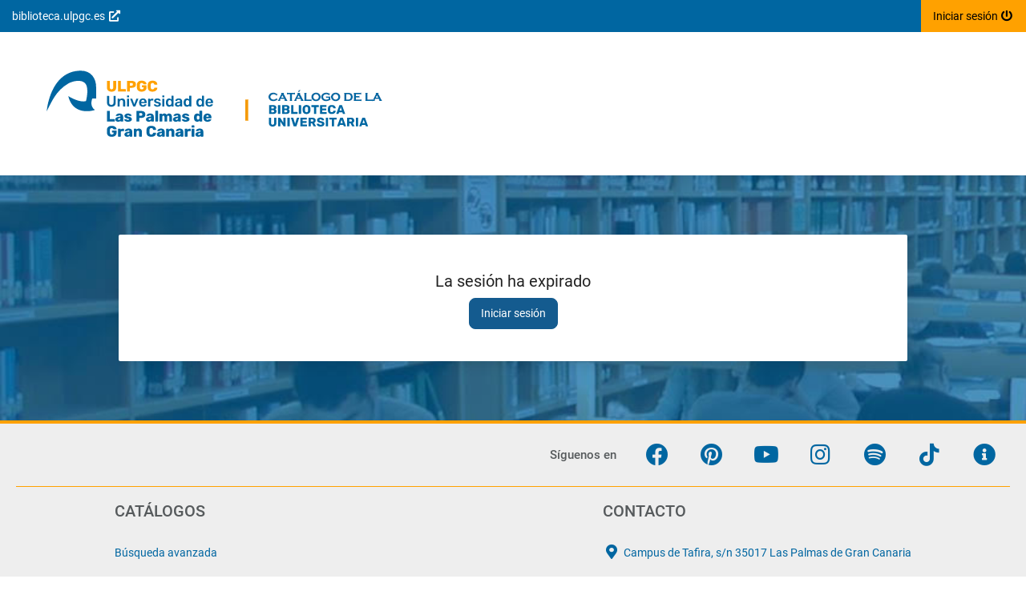

--- FILE ---
content_type: text/html
request_url: https://opac.ulpgc.es/opac/timeout.htm?dir=/opac
body_size: 11952
content:
<!DOCTYPE html>

<html xmlns="http://www.w3.org/1999/xhtml" lang="es-ES">

	<head>

		<meta charset="iso-8859-1">

		<title>Universidad de Las Palmas de Gran Canaria</title>

		<meta name="author" content="Baratz Servicios de Teledocumentación" />
		<meta name="description" content="Catálogo de la Universidad de las Palmas de Gran Canaria" />
        <meta name="keywords" content="opac, mOpac, catálogo, catálogo en línea, online public access catalog, opac multidispositivo, opac responsive, biblioteca, bibliotecas, library"/>
		<meta name="application-name" content="Universidad de las Palmas de Gran Canaria - Catálogo" />
		<meta name="apple-mobile-web-app-title" content="ULPGC mOpac" />

		<meta name="mobile-web-app-capable" content="yes" />
		<meta name="apple-mobile-web-app-capable" content="yes" />

		<meta name="theme-color" content="#f2f2f2" />
		<meta name="msapplication-navbutton-color" content="#f2f2f2" />
		<meta name="apple-mobile-web-app-status-bar-style" content="black" />
		<meta name="msapplication-starturl" content="/index.html" />
		<meta name="viewport" content="width=device-width, initial-scale=1, shrink-to-fit=no" />
		<meta name="format-detection" content="telephone=no"/>
		
		<link rel="manifest" href="manifest_WebOpac.json"/>

		<link rel="stylesheet" href="imag/style1.css" type="text/css" />
		<link rel="stylesheet" href="imag/font-awesome.css" type="text/css"/>
		<link rel="stylesheet" href="imag/css/theme.css" type="text/css"/>
		
		<link rel="icon" type="image/png" href="imag/icons/logo_36x36.png" />
		<link rel="apple-touch-icon" type="image/png" href="imag/icons/logo_36x36.png" />
		<link rel="icon" type="image/png" href="imag/icons/logo_48x48.png" />
		<link rel="apple-touch-icon" type="image/png" href="imag/icons/logo_48x48.png" />
		<link rel="icon" type="image/png" href="imag/icons/logo_72x72.png" />
		<link rel="apple-touch-icon" type="image/png" href="imag/icons/logo_72x72.png" />
		<link rel="icon" type="image/png" href="imag/icons/logo_96x96.png" />
		<link rel="apple-touch-icon" type="image/png" href="imag/icons/logo_96x96.png" />
		<link rel="icon" type="image/png" href="imag/icons/logo_144x144.png" />
		<link rel="apple-touch-icon" type="image/png" href="imag/icons/logo_144x144.png" />
		<link rel="icon" type="image/png" href="imag/icons/logo_192x192.png" />
		<link rel="apple-touch-icon" type="image/png" href="imag/icons/logo_192x192.png" />

		<link rel="stylesheet" href="imag/css/timeout.css" type="text/css" />
		
	</head>

	<body id="top">

		<div id="head_skip"><a href="#main" class="c-btn c-btn--basic c-btn--bold">Saltar al contenido principal</a></div>

		<header id="head" class="head--sticky">

			<p id="headJSON" class="dn" aria-hidden="true"></p>

			<nav class="head_menu" aria-label="Menú opciones">

				<ul class="head_menuLeft" aria-label="Enlaces externos">
					<li>
						<a href="https://biblioteca.ulpgc.es/" class="head_uri c-btn" title="Acceso al portal web de la Biblioteca Universitaria" target="_blank" rel="noopener noreferrer">
							<span>biblioteca.ulpgc.es</span>
							<i class="fas fa-external-link-alt fa-fw" aria-hidden="true"></i>
						</a>
					</li>
				</ul>

				<ul class="head_menuRight" aria-label="Opciones de la página">
					<li><a class="head_logIn c-btn js-evn_timeoutSUBC" href="./">
						<span class="q-hd--lt-md">Iniciar sesión</span>
						<i class="fas fa-power-off fa-fw" aria-hidden="true"></i>
					</a></li>
				</ul>
		
			</nav>

			<nav id="menu" class="head_row l-fl-cl s-cn--lg" aria-label="Menú principal">

				<div class="head_logo">
					<ul>
						<li><a href="./" class="head_img js-evn_timeoutSUBC" title="Iniciar sesión">
							<img src="imag/ULPGC_HORIZ_01.svg" alt="Universidad de Las Palmas de Gran Canaria" class="head_imgLG"/><img src="imag/BibUni.png" alt="Universidad de Las Palmas de Gran Canaria" class="head_imgLG"/>
							<img src="imag/Logotipo_ULPGC_peq.png" alt="Universidad de Las Palmas de Gran Canaria" class="head_imgMD"/><img src="imag/BibUniPeq.png" alt="Universidad de Las Palmas de Gran Canaria" class="head_imgMD"/>
                            <span class="head_imgTxt dn">mOpac</span>
						</a></li>
					</ul>
				</div>

			</nav>
		
		</header>

		<main id="main" class="c-banner timeout">

			<h1 class="h-hdd">Sesión expirada</h1>
			
			<div class="s-cn--sm">

				<div class="timeout_button c-card c-card--white c-card--shadowLow">

					<p>La sesión ha expirado</p>

					<a class="c-btn c-btn--flat--blue c-btn--rounded js-evn_timeoutSUBC" href="./">Iniciar sesión</a>

				</div>

			</div>

			<p id="varJSONmain" class="dn" aria-hidden="true">
				<span id="app">timeout</span>
				<span id="url">/opac</span>
				<span id="cgi">/cgi-bin/abnetopac</span>
				<span id="titletag">Sesión expirada</span>
			</p>

		</main>

		<footer id="footer">

			<h2 class="h-hdd">Pié de página</h2>

			<div class="footer_body">
		
				<section class="footer_social" aria-labelledby="section-footer_social">
		
					<h3 id="section-footer_social" class="h-hdd">Redes sociales</h3>
		
					<div class="s-cn--lg">
						<dl>
							<dt>
								<span>Síguenos en</span>
							</dt>
							<dd>
								<a href="https://es-la.facebook.com/bulpgc" target="_blank"
									rel="noopener noreferrer" class="c-btn c-btn--basic--midGrey c-btn--rounded footer_faceBook">
									<i class="fab fa-facebook fa-fw fa-2x" aria-hidden="true"></i>
									<span class="h-hdd">Facebook</span>
								</a>
							</dd>
							<dd>
								<a href="https://es.pinterest.com/bulpgc/" target="_blank"
									rel="noopener noreferrer" class="c-btn c-btn--basic--midGrey c-btn--rounded footer_Pinterest">
									<i class="fab fa-pinterest fa-fw fa-2x" aria-hidden="true"></i>
									<span class="h-hdd">Pinterest</span>
								</a>
							</dd>

							<dd>
								<a href="https://www.youtube.com/user/BibliotecaULPGC" target="_blank" rel="noopener noreferrer"
									class="c-btn c-btn--basic--midGrey c-btn--rounded footer_youTube">
									<i class="fab fa-youtube fa-fw fa-2x" aria-hidden="true"></i>
									<span class="h-hdd">youTube</span>
								</a>
							</dd>
							<dd>
								<a href="https://www.instagram.com/bibliotecaulpgc/" target="_blank"
									rel="noopener noreferrer" class="c-btn c-btn--basic--midGrey c-btn--rounded footer_Instagram">
									<i class="fab fa-instagram fa-fw fa-2x" aria-hidden="true"></i>
									<span class="h-hdd">Instagram</span>
								</a>
							</dd>
							<dd>
								<a href="https://open.spotify.com/user/o29zlfstdp8ao1rkpe04m5y0h" target="_blank"
									rel="noopener noreferrer" class="c-btn c-btn--basic--midGrey c-btn--rounded footer_Spotify">
									<i class="fab fa-spotify fa-fw fa-2x" aria-hidden="true"></i>
									<span class="h-hdd">Spotify</span>
								</a>
							</dd>
							<dd>
								<a href="https://www.tiktok.com/@bulpgc" target="_blank"
									rel="noopener noreferrer" class="c-btn c-btn--basic--midGrey c-btn--rounded footer_tiktok">
									<i class="fab fa-tiktok fa-fw fa-2x" aria-hidden="true"></i>
									<span class="h-hdd">tiktok</span>
								</a>
							</dd>
							<dd>
								<a href="https://www.ivoox.com/podcast-5-ulpgc-espaciovioleta_sq_f11554010_1.html" target="_blank"
									rel="noopener noreferrer" class="c-btn c-btn--basic--midGrey c-btn--rounded footer_ivoox">
									<i class="fas fa-info-circle fa-fw fa-2x" aria-hidden="true"></i>
									<span class="h-hdd">Ivoox</span>
								</a>
							</dd>
						</dl>
					</div>
		
				</section>
		
				<div class="footer_nav">
		
					<div class="footer_nav_accord c-accordion s-cn--lg js-footer_nav_accord" data-desktop="true" data-query="sm">
		
						<div class="c-accordion_item">
							<div class="c-accordion_title">
								<h3 class="c-accordion_h">
									<button id="footer_nav_btn1" type="button" class="c-accordion_btn c-btn c-btn--bold c-btn--100" aria-expanded="false" aria-controls="footer_nav1" aria-disabled="true">
										<span>Catálogos</span>
										<i class="fas fa-angle-up fa-fw fa-lg" aria-hidden="true"></i>
									</button>
								</h3>
							</div>
		
							<section id="footer_nav1" class="c-accordion_detail" aria-labelledby="footer_nav_btn1" tabindex="0">
		
								<ul>
									<li>
										<a href="/cgi-bin/abnetopac?FORM=2">
											Búsqueda avanzada
										</a>
									</li>
									<li>
										<a href="/cgi-bin/abnetopac?FORM=3">
											Catálogo de revistas en papel
										</a>
									</li>
									<li>
										<a href="/cgi-bin/abnetopac?FORM=6">
											Catálogo Violeta. Lecturas feministas y estudios de género
										</a>
									</li>
									<li>
										<a href="/cgi-bin/abnetopac?FORM=4">
											Catálogo de la Biblioteca Musicológica Lothar Siemens
										</a>
									</li>
									<li>
										<a href="/cgi-bin/abnetopac?FORM=5">
											Novedades
										</a>
									</li>
								</ul>
		
							</section>
		
						</div>
		
						<div class="c-accordion_item">
		
							<div class="c-accordion_title">
								<h3 class="c-accordion_h">
									<button id="footer_nav_btn2" type="button" class="c-accordion_btn c-btn c-btn--bold c-btn--100" aria-expanded="false" aria-controls="footer_nav2" aria-disabled="true">
										<span>Contacto</span>
										<i class="fas fa-angle-up fa-fw fa-lg" aria-hidden="true"></i>
									</button>
								</h3>
							</div>
							
							<section id="footer_nav2" class="c-accordion_detail" aria-labelledby="footer_nav_btn2" tabindex="0">
		
								<ul>
		
									<li>
										<a href="https://goo.gl/maps/ugE7tzEnsbBsLGk86" title="ver dirección en Google Maps" target="_blank" rel="noopener noreferrer">
											<i class="fas fa-map-marker-alt fa-fw fa-lg" aria-hidden="true"></i>
											<span>Campus de Tafira, s/n 35017 Las Palmas de Gran Canaria</span>
										</a>
									</li>
									<li>
										<a href="mailto:bu@ulpgc.es" target="_blank" rel="noopener noreferrer">
											<i class="far fa-envelope fa-fw fa-lg" aria-hidden="true"></i>
											<span>bu@ulpgc.es</span>
										</a>
									</li>
									<li>
										<a href="tel:928458670" target="_blank" rel="noopener noreferrer">
											<i class="fas fa-phone fa-fw fa-lg" aria-hidden="true"></i>
											<span>928 458670 / 8671</span>
										</a>
									</li>
		
								</ul>
							</section>
						</div>
		
					</div>
		
				</div>
		
			</div>
		
			<section class="footer_copyright" aria-labelledby="section-footer_copy">
		
				<h3 id="section-footer_copy" class="h-hdd">Copyrigth</h3>
		
				<div class="s-cn--lg">
		
					<p class="footer_copyrightClient">
						<i class="far fa-copyright" aria-hidden="true"></i> 
						<span>Universidad de Las Palmas de Gran Canaria</span>
					</p>
					
					<p class="footer_copyrightBaratz">
		
						<span>Absys mOpac desarrollado por</span>
		
						<a href="https://www.baratz.es"  class="c-btn c-btn--basic" target="_blank" rel="noopener noreferrer">
							<img src="imag/logo_blanco.png" alt="Baratz, Servicios de Teledocumentación S.A." />
						</a>
					</p>
		
					<nav aria-label="Accesibilidad / Aviso legal">
		
						<ul>
							<li><a href="/cgi-bin/abnetopac?ACC=300&amp;HELPID=ACCESS">Accesibilidad</a></li>
							<li><a href="/cgi-bin/abnetopac?ACC=300&amp;HELPID=legal">Aviso legal</a></li>
						</ul>
		
					</nav>
		
				</div>
		
			</section>

			<div aria-live="polite" id="c-polite" class="h-hdd"></div>
			<div aria-live="assertive" id="c-assertive" class="h-hdd"></div>
			<div aria-hidden="true" id="cMediaActive"></div>

			<nav class="c-flMenu ns-dn" aria-label="Secciones de la página">
				<ul class="c-flMenu_cont">
					<li class="c-flMenu_up">
						<a href="#top" class="js-dn" aria-label="Subir" title="Subir">
							<i class="fa fa-arrow-circle-up" aria-hidden="true"></i>
						</a>
					</li>
				</ul>
			</nav>

		</footer>

		<script src="js/loader.min.js"></script>
		
	</body>

</html>

--- FILE ---
content_type: text/css
request_url: https://opac.ulpgc.es/opac/imag/css/theme.css
body_size: 17779
content:
/*! Absys mOpac */


.doc_t856 ul{list-style:none;margin:0;padding:0}.doc_t856 ul li{display:inline-block;vertical-align:middle}.doc_t856 ul li .theme_more{font-size:.9em}.c-docs_toolsMenu li,.doc_t856{text-align:right}.c-docs_toolsMenu li a,.doc_t856 a{background-position:10px;background-repeat:no-repeat;margin:5px 0 5px 5px;text-align:left}.c-docs_toolsMenu li a:not(.js-dn),.doc_t856 a:not(.js-dn){display:inline-block}.c-docs_toolsMenu li a.theme_ebiblio,.doc_t856 a.theme_ebiblio{background-image:url(../ilink/ebiblioIco.png)}.c-docs_toolsMenu li a.theme_ebiblio span,.doc_t856 a.theme_ebiblio span{color:#000;display:block;padding-left:30px;text-align:left}.c-docs_toolsMenu li a.theme_ebiblio span:first-child,.doc_t856 a.theme_ebiblio span:first-child{font-size:1.2em;font-weight:500}.c-docs_toolsMenu li a.theme_ebiblio span:last-child,.doc_t856 a.theme_ebiblio span:last-child{color:#000}.c-docs_toolsMenu li a.theme_ext,.doc_t856 a.theme_ext{border:1px solid #ededed;display:-webkit-inline-box;display:-ms-inline-flexbox;display:inline-flex;-webkit-box-pack:center;-ms-flex-pack:center;justify-content:center;-ms-flex-line-pack:center;align-content:center;-webkit-box-align:center;-ms-flex-align:center;align-items:center}.c-docs_toolsMenu li a.theme_ext span,.doc_t856 a.theme_ext span{display:inline-block;font-size:.9em;font-weight:400;max-width:225px;overflow:hidden;padding-left:5px;text-overflow:ellipsis;white-space:nowrap}@media (max-width:300px){.c-docs_toolsMenu li a.theme_ext span,.doc_t856 a.theme_ext span{max-width:none;overflow:auto;white-space:normal}}.c-docs_toolsMenu li a.theme_ext:focus span,.c-docs_toolsMenu li a.theme_ext:hover span,.doc_t856 a.theme_ext:focus span,.doc_t856 a.theme_ext:hover span{overflow:auto;white-space:normal}.c-docs_toolsMenu li a.theme_ebiblio{background-size:18px;font-size:.85em}.c-docs_toolsMenu li a.theme_ebiblio:not(.js-dn){display:inline-block}.c-docs_toolsMenu li a.theme_ebiblio span{padding-left:22px}#doc_resum .doc_cataSearch ul{list-style:none;margin:0;padding:0;text-align:center}#doc_resum .doc_cataSearch ul li{margin:5px 0;padding:0}#doc_resum .doc_cataSearch ul li .c-btn{display:-webkit-box;display:-ms-flexbox;display:flex;-ms-flex-line-pack:center;align-content:center;background-color:#e1ebfe;border:0;-webkit-box-pack:start;-ms-flex-pack:start;justify-content:flex-start;-webkit-box-align:start;-ms-flex-align:start;align-items:flex-start;color:#3e3e3e;padding:5px 10px}#doc_resum .doc_cataSearch ul li .c-btn i{padding-top:8px}#doc_resum .doc_cataSearch ul li .c-btn i.fa-level-up-alt{padding:6px}#doc_resum .doc_cataSearch ul li .c-btn span{padding:5px}#doc_resum .doc_cataSearch ul li .c-btn .doc_cataSearchT{text-align:left}#doc_resum .doc_cataSearch ul li .c-btn .doc_cataSearchT .doc_cataSearchT1{padding:0}#doc_resum .doc_cataSearch ul li .c-btn .doc_cataSearchT .doc_cataSearchT2{font-size:.9em;font-weight:400;padding:0}#doc_resum .doc_T024 .doc_T024H{display:-webkit-box;display:-ms-flexbox;display:flex;font-size:1em;margin-bottom:10px;padding:5px 10px}#doc_resum .doc_T024 .doc_T024H i{font-size:1em;margin:2px 5px 0 0}#doc_resum .doc_T024 .doc_T024H span{font-size:1em;font-weight:500}#doc_resum .doc_T024 ul{list-style:none;margin:0;padding:0;text-align:center}#doc_resum .doc_T024 ul li{margin:5px 0;padding:0}#doc_resum .doc_T024 ul li .c-btn,#doc_resum .doc_T024 ul li button{background-color:#fff;border:1px solid #ededed;border-radius:5px;color:#000;display:-webkit-box;display:-ms-flexbox;display:flex;font-weight:500;line-height:20px;padding:3px 12px;vertical-align:middle;-webkit-box-align:center;-ms-flex-align:center;align-items:center;-ms-flex-line-pack:center;align-content:center;min-height:35px;width:100%}#doc_resum .doc_T024 ul li .c-btn i,#doc_resum .doc_T024 ul li button i{margin:5px}#doc_resum .doc_T024 ul li .c-btn span,#doc_resum .doc_T024 ul li button span{font-weight:400;overflow:hidden;text-align:left;text-overflow:ellipsis;white-space:nowrap;width:100px;-webkit-box-flex:1;-ms-flex-positive:1;border-left:1px solid #ababab;color:#031784;display:inline-block;flex-grow:1;font-weight:500;margin-left:5px;padding-left:10px;text-transform:lowercase}#doc_resum .doc_T024 ul li .c-btn:hover,#doc_resum .doc_T024 ul li button:hover{background-color:#f7f7f8}#desc_ilink ul .doc_T024viaf a span:before,#desc_links ul .doc_T024viaf a span:before,.doc_T024 ul .doc_T024viaf a span:before,.doc_ilink ul .doc_T024viaf a span:before,.ilink ul .doc_T024viaf a span:before{background-image:url(../ilink/viaf.png);background-position:50%;background-repeat:no-repeat;background-size:contain;content:"";display:inline-block;margin:0 5px;min-height:25px;vertical-align:middle;width:25px}#desc_ilink ul .ilink_viaf,#desc_links ul .ilink_viaf,.doc_T024 ul .ilink_viaf,.doc_ilink ul .ilink_viaf,.ilink ul .ilink_viaf{background-image:url(../ilink/viaf.png)}#desc_ilink ul .doc_T024isni a span:before,#desc_links ul .doc_T024isni a span:before,.doc_T024 ul .doc_T024isni a span:before,.doc_ilink ul .doc_T024isni a span:before,.ilink ul .doc_T024isni a span:before{background-image:url(../ilink/isni.png);background-position:50%;background-repeat:no-repeat;background-size:contain;content:"";display:inline-block;margin:0 5px;min-height:25px;vertical-align:middle;width:25px}#desc_ilink ul .ilink_isni,#desc_links ul .ilink_isni,.doc_T024 ul .ilink_isni,.doc_ilink ul .ilink_isni,.ilink ul .ilink_isni{background-image:url(../ilink/isni.png)}#desc_ilink ul .doc_T024wikidata a span:before,#desc_links ul .doc_T024wikidata a span:before,.doc_T024 ul .doc_T024wikidata a span:before,.doc_ilink ul .doc_T024wikidata a span:before,.ilink ul .doc_T024wikidata a span:before{background-image:url(../ilink/wikidata.png);background-position:50%;background-repeat:no-repeat;background-size:contain;content:"";display:inline-block;margin:0 5px;min-height:25px;vertical-align:middle;width:25px}#desc_ilink ul .ilink_wikidata,#desc_ilink ul .ilink_wk,#desc_links ul .ilink_wikidata,#desc_links ul .ilink_wk,.doc_T024 ul .ilink_wikidata,.doc_T024 ul .ilink_wk,.doc_ilink ul .ilink_wikidata,.doc_ilink ul .ilink_wk,.ilink ul .ilink_wikidata,.ilink ul .ilink_wk{background-image:url(../ilink/wikidata.png)}#desc_ilink ul .doc_T024orcid a span:before,#desc_links ul .doc_T024orcid a span:before,.doc_T024 ul .doc_T024orcid a span:before,.doc_ilink ul .doc_T024orcid a span:before,.ilink ul .doc_T024orcid a span:before{background-image:url(../ilink/orcid.png);background-position:50%;background-repeat:no-repeat;background-size:contain;content:"";display:inline-block;margin:0 5px;min-height:25px;vertical-align:middle;width:25px}#desc_ilink ul .ilink_orcid,#desc_links ul .ilink_orcid,.doc_T024 ul .ilink_orcid,.doc_ilink ul .ilink_orcid,.ilink ul .ilink_orcid{background-image:url(../ilink/orcid.png)}#desc_ilink ul .doc_T024scopus a span:before,#desc_links ul .doc_T024scopus a span:before,.doc_T024 ul .doc_T024scopus a span:before,.doc_ilink ul .doc_T024scopus a span:before,.ilink ul .doc_T024scopus a span:before{background-image:url(../ilink/scopus.png);background-position:50%;background-repeat:no-repeat;background-size:contain;content:"";display:inline-block;margin:0 5px;min-height:25px;vertical-align:middle;width:25px}#desc_ilink ul .ilink_scopus,#desc_links ul .ilink_scopus,.doc_T024 ul .ilink_scopus,.doc_ilink ul .ilink_scopus,.ilink ul .ilink_scopus{background-image:url(../ilink/scopus.png)}#desc_ilink ul .doc_T024rid a span:before,#desc_links ul .doc_T024rid a span:before,.doc_T024 ul .doc_T024rid a span:before,.doc_ilink ul .doc_T024rid a span:before,.ilink ul .doc_T024rid a span:before{background-image:url(../ilink/publons.png);background-position:50%;background-repeat:no-repeat;background-size:contain;content:"";display:inline-block;margin:0 5px;min-height:25px;vertical-align:middle;width:25px}#desc_ilink ul .ilink_pb,#desc_ilink ul .ilink_rid,#desc_links ul .ilink_pb,#desc_links ul .ilink_rid,.doc_T024 ul .ilink_pb,.doc_T024 ul .ilink_rid,.doc_ilink ul .ilink_pb,.doc_ilink ul .ilink_rid,.ilink ul .ilink_pb,.ilink ul .ilink_rid{background-image:url(../ilink/publons.png)}#desc_ilink ul .doc_T024datoses a span:before,#desc_links ul .doc_T024datoses a span:before,.doc_T024 ul .doc_T024datoses a span:before,.doc_ilink ul .doc_T024datoses a span:before,.ilink ul .doc_T024datoses a span:before{background-image:url(../ilink/bne.png);background-position:50%;background-repeat:no-repeat;background-size:contain;content:"";display:inline-block;margin:0 5px;min-height:25px;vertical-align:middle;width:25px}#desc_ilink ul .ilink_datoses,#desc_links ul .ilink_datoses,.doc_T024 ul .ilink_datoses,.doc_ilink ul .ilink_datoses,.ilink ul .ilink_datoses{background-image:url(../ilink/bne.png)}#desc_ilink ul .doc_T024idref a span:before,#desc_links ul .doc_T024idref a span:before,.doc_T024 ul .doc_T024idref a span:before,.doc_ilink ul .doc_T024idref a span:before,.ilink ul .doc_T024idref a span:before{background-image:url(../ilink/idref.png);background-position:50%;background-repeat:no-repeat;background-size:contain;content:"";display:inline-block;margin:0 5px;min-height:25px;vertical-align:middle;width:25px}#desc_ilink ul .ilink_idref,#desc_links ul .ilink_idref,.doc_T024 ul .ilink_idref,.doc_ilink ul .ilink_idref,.ilink ul .ilink_idref{background-image:url(../ilink/idref.png)}#desc_ilink ul .doc_T024mathscinet a span:before,#desc_links ul .doc_T024mathscinet a span:before,.doc_T024 ul .doc_T024mathscinet a span:before,.doc_ilink ul .doc_T024mathscinet a span:before,.ilink ul .doc_T024mathscinet a span:before{background-image:url(../ilink/math.jpg);background-position:50%;background-repeat:no-repeat;background-size:contain;content:"";display:inline-block;margin:0 5px;min-height:25px;vertical-align:middle;width:25px}#desc_ilink ul .ilink_mathscinet,#desc_links ul .ilink_mathscinet,.doc_T024 ul .ilink_mathscinet,.doc_ilink ul .ilink_mathscinet,.ilink ul .ilink_mathscinet{background-image:url(../ilink/math.png)}#desc_ilink ul .doc_T024dialnet a span:before,#desc_links ul .doc_T024dialnet a span:before,.doc_T024 ul .doc_T024dialnet a span:before,.doc_ilink ul .doc_T024dialnet a span:before,.ilink ul .doc_T024dialnet a span:before{background-image:url(../ilink/dial.png);background-position:50%;background-repeat:no-repeat;background-size:contain;content:"";display:inline-block;margin:0 5px;min-height:25px;vertical-align:middle;width:25px}#desc_ilink ul .ilink_dialnet,#desc_links ul .ilink_dialnet,.doc_T024 ul .ilink_dialnet,.doc_ilink ul .ilink_dialnet,.ilink ul .ilink_dialnet{background-image:url(../ilink/dial.png)}#desc_ilink ul .doc_T024googlescholar a span:before,#desc_links ul .doc_T024googlescholar a span:before,.doc_T024 ul .doc_T024googlescholar a span:before,.doc_ilink ul .doc_T024googlescholar a span:before,.ilink ul .doc_T024googlescholar a span:before{background-image:url(../ilink/gs.png);background-position:50%;background-repeat:no-repeat;background-size:contain;content:"";display:inline-block;margin:0 5px;min-height:25px;vertical-align:middle;width:25px}#desc_ilink ul .ilink_googlescholar,#desc_ilink ul .ilink_gs,#desc_links ul .ilink_googlescholar,#desc_links ul .ilink_gs,.doc_T024 ul .ilink_googlescholar,.doc_T024 ul .ilink_gs,.doc_ilink ul .ilink_googlescholar,.doc_ilink ul .ilink_gs,.ilink ul .ilink_googlescholar,.ilink ul .ilink_gs{background-image:url(../ilink/gs.png)}#desc_ilink ul .doc_T024bne a span:before,#desc_links ul .doc_T024bne a span:before,.doc_T024 ul .doc_T024bne a span:before,.doc_ilink ul .doc_T024bne a span:before,.ilink ul .doc_T024bne a span:before{background-image:url(../ilink/bne.png);background-position:50%;background-repeat:no-repeat;background-size:contain;content:"";display:inline-block;margin:0 5px;min-height:25px;vertical-align:middle;width:25px}#desc_ilink ul .ilink_bne,#desc_links ul .ilink_bne,.doc_T024 ul .ilink_bne,.doc_ilink ul .ilink_bne,.ilink ul .ilink_bne{background-image:url(../ilink/bne.png)}#desc_ilink ul .doc_T024publons a span:before,#desc_links ul .doc_T024publons a span:before,.doc_T024 ul .doc_T024publons a span:before,.doc_ilink ul .doc_T024publons a span:before,.ilink ul .doc_T024publons a span:before{background-image:url(../ilink/publons.png);background-position:50%;background-repeat:no-repeat;background-size:contain;content:"";display:inline-block;margin:0 5px;min-height:25px;vertical-align:middle;width:25px}#desc_ilink ul .ilink_pb,#desc_ilink ul .ilink_publons,#desc_links ul .ilink_pb,#desc_links ul .ilink_publons,.doc_T024 ul .ilink_pb,.doc_T024 ul .ilink_publons,.doc_ilink ul .ilink_pb,.doc_ilink ul .ilink_publons,.ilink ul .ilink_pb,.ilink ul .ilink_publons{background-image:url(../ilink/publons.png)}#desc_ilink ul .doc_T024portaldelarecercadecatalunya a span:before,#desc_links ul .doc_T024portaldelarecercadecatalunya a span:before,.doc_T024 ul .doc_T024portaldelarecercadecatalunya a span:before,.doc_ilink ul .doc_T024portaldelarecercadecatalunya a span:before,.ilink ul .doc_T024portaldelarecercadecatalunya a span:before{background-image:url(../ilink/cora.png);background-position:50%;background-repeat:no-repeat;background-size:contain;content:"";display:inline-block;margin:0 5px;min-height:25px;vertical-align:middle;width:55px}#desc_ilink ul .ilink_portaldelarecercadecatalunya,#desc_links ul .ilink_portaldelarecercadecatalunya,.doc_T024 ul .ilink_portaldelarecercadecatalunya,.doc_ilink ul .ilink_portaldelarecercadecatalunya,.ilink ul .ilink_portaldelarecercadecatalunya{background-image:url(../ilink/cora.png)}#desc_ilink ul .doc_T024ieeexplore a span:before,#desc_links ul .doc_T024ieeexplore a span:before,.doc_T024 ul .doc_T024ieeexplore a span:before,.doc_ilink ul .doc_T024ieeexplore a span:before,.ilink ul .doc_T024ieeexplore a span:before{background-image:url(../ilink/IEEEXplore.png);background-position:50%;background-repeat:no-repeat;background-size:contain;content:"";display:inline-block;margin:0 5px;min-height:25px;vertical-align:middle;width:25px}#desc_ilink ul .ilink_ieeexplore,#desc_links ul .ilink_ieeexplore,.doc_T024 ul .ilink_ieeexplore,.doc_ilink ul .ilink_ieeexplore,.ilink ul .ilink_ieeexplore{background-image:url(../ilink/IEEEXplore.png)}#desc_ilink ul .ilink_cata,#desc_links ul .ilink_cata,.doc_T024 ul .ilink_cata,.doc_ilink ul .ilink_cata,.ilink ul .ilink_cata{background-image:url(../icons/logo_48x48.png)}

/*cabecera*/
#head .head_menu {
    background-color: #0066a1;
}

#head .head_menu .head_logIn {
    background-color: #ffa100;
	color: #000;
}

#head .head_row .head_logo .head_img img.head_imgLG {
    height: 137px;
}

.head--isSticky #head .head_row .head_img img.head_imgMD {
    height: 60px;
}

#head .head_row .head_img img.head_imgMD {
    height: 60px;
}

@media (max-width: 1065px) {
	#head .head_row .head_logo .head_img img.head_imgLG {
		height: 90px;
	}
}

@media (max-width: 547px) {
	#head .head_row .head_img img.head_imgMD {
		height: 35px;
	}
}

/* links */

#footer .footer_body .footer_nav .footer_nav_accord .c-accordion_item .c-accordion_detail ul li a:focus, #footer .footer_body .footer_nav .footer_nav_accord .c-accordion_item .c-accordion_detail ul li a:hover {
	color: #ffa100;	
}

/* Caja principal */

.c-banner {
	background-image: url(../biblioteca-home-search.jpg);
	background-size: cover;
	border-radius: inherit;
	margin: inherit;
}

.start #start_tabs.start_tabs--theme2 .c-tabs_list .c-tabs_tab a {
    background-color: #ffffffc2;
}

.c-select .c-select_button {
    background-color: #ffffffc2;
}

.start #start_tabs.start_tabs--theme2 .c-tabs_list .c-tabs_tab.c-tabs--current a {
    background-color: #0066a1;
}

.start #start_tabs.start_tabs--theme2 .c-tabs_list .c-tabs_tab a:focus, .start #start_tabs.start_tabs--theme2 .c-tabs_list .c-tabs_tab a:hover {
    background-color: #ffa100;
    border-color: #ffa100;
}

.start #start_tabs.start_tabs--theme2 .c-tabs_list .c-tabs_tab a i {
    color: #0066a1;
}

.c-search .c-search_inputCn .c-search_input .c-search_buttonSubmit {
    background-color: #0066a1;
}

.c-search .c-search_inputCn .c-search_input .c-search_buttonSubmit:focus, .c-search .c-search_inputCn .c-search_input .c-search_buttonSubmit:hover {
    background-color: #ffa100 !important;
}

.c-chip--flat--blue:focus, .c-chip--flat--blue:hover {
    background-color: #ffa100;
    color: #000;
}

.c-btn--flat--blue:focus, .c-btn--flat--blue:hover {
    background-color: #ffa100 !important;
    border: 1px solid #ffa100;
    color: #000;
}

.start #start_form ul li .c-btn:hover {
    color: #ffa100;
}

/* Noticias */

.c-slider .c-slider_element .c-slider_txt {
    background-color: #0066a1eb;
}


/* Pie */
#footer .footer_body {
    background-color: #eeeeee;
    border-top: 4px solid #ffa100;
}

#footer .footer_body .footer_social dl dt {
    color: #565a5c;
}

#footer .footer_body .footer_social dl {
    border-bottom: 1px solid #ffa100;
}

#footer .footer_body .footer_social dl dd a i {
    color: #0066a1;
}

#footer .footer_body .footer_social dl dd a svg {
    fill: #0066a1;
}


#footer .footer_body .footer_social dl dd a:focus i, #footer .footer_body .footer_social dl dd a:hover i {
    color: #ffa100;
}

#footer .footer_body .footer_social dl dd a:focus svg, #footer .footer_body .footer_social dl dd a:hover svg {
    fill: #ffa100;
}

#footer .footer_body .footer_nav .footer_nav_accord .c-accordion_item .c-accordion_title .c-accordion_h .c-accordion_btn span {
    color: #565a5c;
}

#footer .footer_body .footer_nav .footer_nav_accord .c-accordion_item .c-accordion_detail ul li a {
    color: #0066a1;
}

#footer .footer_copyright {
    background-color: #565a5c;
}

#footer .footer_copyright p {
    color: #fff;
}

.ulpgc_negrita{
	font-weight: 600;
}

.ulpgc_peque{
	font-size:0.8em;
}

.c-modal .c-modal-dialog--h500 {
    height: 556px;
}

.ulpgc_menor{
	width:201px!important;
}

.c-form--inputPass .inputPassBtn {
    margin-right: 139px;
}

--- FILE ---
content_type: application/javascript
request_url: https://opac.ulpgc.es/opac/js/modules/timeout.min.js
body_size: 581
content:
/*! Absys mOpac */
abnOpac.modules.timeout=function(){"use strict";var n,e=abnOpac.modules.head(),s=abnOpac.modules.foot();abnOpac.modulesSession.head=abnOpac.modules.head(),abnOpac.modulesSession.foot=abnOpac.modules.foot();return{init:function(){n={},abnOpac.modulesSession.varJSONmain=n,abnOpac.services.Utils.loadVarJson(n,"varJSONmain"),abnOpac.modulesSession.head=e,abnOpac.modulesSession.foot=s,e.init({barcode:!1}),s.init();var a=window.location,o=abnOpac.services.Utils.getParam("SUBC",a.href,!0);""!==o&&"cgi"in n&&(a=$(".js-evn_timeoutSUBC")).length&&a.on("click",function(a){a.preventDefault(),abnOpac.services.Utils.formPost(n.cgi,"_top","post",{SUBC:o})})}}};

--- FILE ---
content_type: application/javascript
request_url: https://opac.ulpgc.es/opac/js/loader.min.js
body_size: 2401
content:
/*! Absys mOpac */
var abnOpac=window.abnOpac||{};!function(c,i,d){c.config=function(){"use strict";var e,s=i.sDirHttp||"";return{path:{alias:s=""===s?null!==(e=d.getElementById("url"))?e.textContent:"":s,cssStyleMosaic:s+"/imag/style-mosaic.css",cssSlickCarousel:s+"/imag/css/slickCarousel.css",csshelpstyle:s+"/imag/helpstyle.css",cssPdfJS:s+"/imag/css/pdfJS.css",cssDuetDatePicker:s+"/imag/css/duetDatePicker.css",cssLeaflet:s+"/js/vendor/leaflet/leaflet.css",cssLeafletMarker:s+"/js/vendor/leaflet.markercluster/MarkerCluster.css",cssLeafletMarkerDefault:s+"/js/vendor/leaflet.markercluster/MarkerCluster.Default.css",jqueryLatest:s+"/js/vendor/jquery@latest/jquery.min.js",jsBarcode:s+"/js/vendor/jsbarcode/JsBarcode.all.min.js",jsChart:s+"/js/vendor/chartJS/chart.umd.js",jsSlickCarousel:s+"/js/vendor/slickCarousel/slick.min.js",jsDuetDatePickerEsm:s+"/js/vendor/duetDatePicker/duet.esm.js",jsDuetDatePicker:s+"/js/vendor/duetDatePicker/duet.js",jsPdfJS:s+"/js/vendor/pdfjs-dist/pdf.min.js",jsPdfJSWorker:s+"/js/vendor/pdfjs-dist/pdf.worker.min.js",jsLib:s+"/js/lib.min.js",jsLeaflet:s+"/js/vendor/leaflet/leaflet.js",jsLeafletMark:s+"/js/vendor/leaflet.markercluster/leaflet.markercluster.js",jsGrecaptcha:"https://www.google.com/recaptcha/api.js"}}}(),c.modulesSession=c.modulesSession||{},function(){"use strict";var r=function(e,s,a){var t,n,l;s?a():(t=d.createElement("script"),n=d.getElementsByTagName("head")[0],l=!1,t.src=e,t.onload=t.onreadystatechange=function(){l||this.readyState&&"loaded"!=this.readyState&&"complete"!=this.readyState||(l=!0,a(),t.onload=t.onreadystatechange=null,n.removeChild(t))},n.appendChild(t))};c&&c.config&&r(c.config.path.jqueryLatest,i.jQuery,function(){r(c.config.path.jsLib,c.modules,function(){var e,s,a,t;if(i.abnCallbackOnInit&&i.abnCallbackOnInit.length){c.modulesSession.abnCallbackOnInit=i.abnCallbackOnInit;for(var n=i.abnCallbackOnInit.length,l=0;l<n;l++)(0,i.abnCallbackOnInit[l])().init()}(e=d.getElementById("app"))&&(e=(e=-1!==(e=e.innerHTML.trim()).indexOf("standardFRMSRCH")?"standardFRMSRCH":e).split("-"),a=2===e.length?(s=e[0],e[1]):s=e[0],s=c.config.path.alias+"/js/modules/"+s+".min.js",r(s,c.modules[a],function(){if(void 0!==c.modules[a]&&(c.modulesSession[a]=c.modules[a](),c.modulesSession[a].init()),i.abnCallbackOnEnd&&i.abnCallbackOnEnd.length){c.modulesSession.abnCallbackOnEnd=i.abnCallbackOnEnd,t=i.abnCallbackOnEnd.length;for(var e=0;e<t;e++)(0,i.abnCallbackOnEnd[e])().init()}}))})})}()}(abnOpac,window,document);